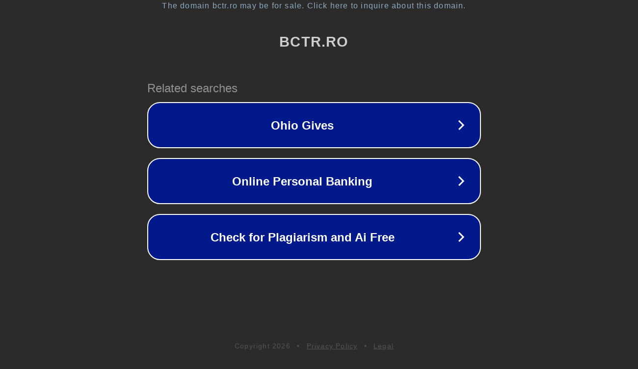

--- FILE ---
content_type: text/html; charset=utf-8
request_url: https://bctr.ro/285ef2a83a4b2bb67bb7b525cce816c6-2
body_size: 1074
content:
<!doctype html>
<html data-adblockkey="MFwwDQYJKoZIhvcNAQEBBQADSwAwSAJBANDrp2lz7AOmADaN8tA50LsWcjLFyQFcb/P2Txc58oYOeILb3vBw7J6f4pamkAQVSQuqYsKx3YzdUHCvbVZvFUsCAwEAAQ==_FSqTiZN+YVugCHBFbOGS9MopREWq3oYciqIwWC13SNNjTXrTrCPUumOsBc8oEEtsWff0gZW/Gtcur/OPs70S3A==" lang="en" style="background: #2B2B2B;">
<head>
    <meta charset="utf-8">
    <meta name="viewport" content="width=device-width, initial-scale=1">
    <link rel="icon" href="[data-uri]">
    <link rel="preconnect" href="https://www.google.com" crossorigin>
</head>
<body>
<div id="target" style="opacity: 0"></div>
<script>window.park = "[base64]";</script>
<script src="/bUBhYsKBO.js"></script>
</body>
</html>
